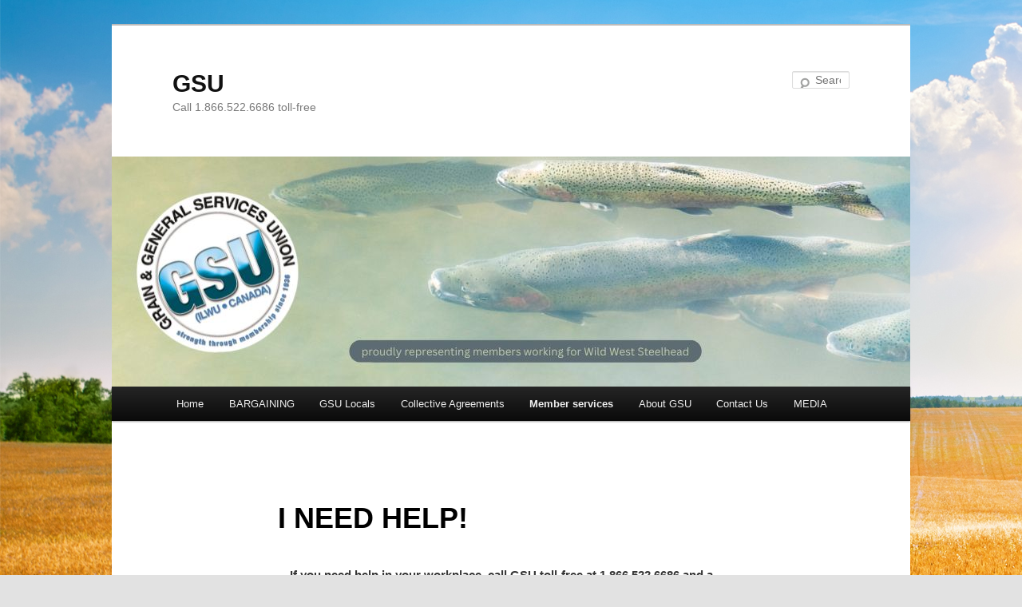

--- FILE ---
content_type: text/html; charset=UTF-8
request_url: https://gsu.ca/member-services/i-need-help/
body_size: 13127
content:
<!DOCTYPE html>
<html dir="ltr" lang="en-US" prefix="og: https://ogp.me/ns#">
<head>
<meta charset="UTF-8" />
<meta name="viewport" content="width=device-width, initial-scale=1.0" />
<title>
I NEED HELP! - GSUGSU	</title>
<link rel="profile" href="https://gmpg.org/xfn/11" />
<link rel="stylesheet" type="text/css" media="all" href="https://gsu.ca/wp-content/themes/twentyeleven/style.css?ver=20251202" />
<link rel="pingback" href="https://gsu.ca/xmlrpc.php">
	<style>img:is([sizes="auto" i], [sizes^="auto," i]) { contain-intrinsic-size: 3000px 1500px }</style>
	
		<!-- All in One SEO 4.9.3 - aioseo.com -->
	<meta name="description" content="If you need help in your workplace, call GSU toll-free at 1.866.522.6686 and a GSU staff representative will assist you. Anyone can have problems in the workplace. Maybe your manager cancelled your vacation, you were denied sick leave, or you are expected to perform work and you aren&#039;t sure you will be safe. Perhaps you have" />
	<meta name="robots" content="max-image-preview:large" />
	<link rel="canonical" href="https://gsu.ca/member-services/i-need-help/" />
	<meta name="generator" content="All in One SEO (AIOSEO) 4.9.3" />
		<meta property="og:locale" content="en_US" />
		<meta property="og:site_name" content="GSU - Call 1.866.522.6686 toll-free" />
		<meta property="og:type" content="article" />
		<meta property="og:title" content="I NEED HELP! - GSU" />
		<meta property="og:description" content="If you need help in your workplace, call GSU toll-free at 1.866.522.6686 and a GSU staff representative will assist you. Anyone can have problems in the workplace. Maybe your manager cancelled your vacation, you were denied sick leave, or you are expected to perform work and you aren&#039;t sure you will be safe. Perhaps you have" />
		<meta property="og:url" content="https://gsu.ca/member-services/i-need-help/" />
		<meta property="article:published_time" content="2012-01-31T21:58:07+00:00" />
		<meta property="article:modified_time" content="2021-10-08T16:59:50+00:00" />
		<meta property="article:publisher" content="https://www.facebook.com/GrainAndGeneralServicesUnion/" />
		<meta name="twitter:card" content="summary_large_image" />
		<meta name="twitter:title" content="I NEED HELP! - GSU" />
		<meta name="twitter:description" content="If you need help in your workplace, call GSU toll-free at 1.866.522.6686 and a GSU staff representative will assist you. Anyone can have problems in the workplace. Maybe your manager cancelled your vacation, you were denied sick leave, or you are expected to perform work and you aren&#039;t sure you will be safe. Perhaps you have" />
		<script type="application/ld+json" class="aioseo-schema">
			{"@context":"https:\/\/schema.org","@graph":[{"@type":"BreadcrumbList","@id":"https:\/\/gsu.ca\/member-services\/i-need-help\/#breadcrumblist","itemListElement":[{"@type":"ListItem","@id":"https:\/\/gsu.ca#listItem","position":1,"name":"Home","item":"https:\/\/gsu.ca","nextItem":{"@type":"ListItem","@id":"https:\/\/gsu.ca\/member-services\/#listItem","name":"Member services"}},{"@type":"ListItem","@id":"https:\/\/gsu.ca\/member-services\/#listItem","position":2,"name":"Member services","item":"https:\/\/gsu.ca\/member-services\/","nextItem":{"@type":"ListItem","@id":"https:\/\/gsu.ca\/member-services\/i-need-help\/#listItem","name":"I NEED HELP!"},"previousItem":{"@type":"ListItem","@id":"https:\/\/gsu.ca#listItem","name":"Home"}},{"@type":"ListItem","@id":"https:\/\/gsu.ca\/member-services\/i-need-help\/#listItem","position":3,"name":"I NEED HELP!","previousItem":{"@type":"ListItem","@id":"https:\/\/gsu.ca\/member-services\/#listItem","name":"Member services"}}]},{"@type":"Organization","@id":"https:\/\/gsu.ca\/#organization","name":"GSU","description":"Call 1.866.522.6686 toll-free","url":"https:\/\/gsu.ca\/","telephone":"+18665226686","logo":{"@type":"ImageObject","url":"https:\/\/gsu.ca\/wp-content\/uploads\/2011\/12\/GSU-logo-2010-SMALL-LOW-RES.jpg","@id":"https:\/\/gsu.ca\/member-services\/i-need-help\/#organizationLogo","width":360,"height":360},"image":{"@id":"https:\/\/gsu.ca\/member-services\/i-need-help\/#organizationLogo"},"sameAs":["https:\/\/www.facebook.com\/GrainAndGeneralServicesUnion\/","https:\/\/www.instagram.com\/gsucanada\/"]},{"@type":"WebPage","@id":"https:\/\/gsu.ca\/member-services\/i-need-help\/#webpage","url":"https:\/\/gsu.ca\/member-services\/i-need-help\/","name":"I NEED HELP! - GSU","description":"If you need help in your workplace, call GSU toll-free at 1.866.522.6686 and a GSU staff representative will assist you. Anyone can have problems in the workplace. Maybe your manager cancelled your vacation, you were denied sick leave, or you are expected to perform work and you aren't sure you will be safe. Perhaps you have","inLanguage":"en-US","isPartOf":{"@id":"https:\/\/gsu.ca\/#website"},"breadcrumb":{"@id":"https:\/\/gsu.ca\/member-services\/i-need-help\/#breadcrumblist"},"datePublished":"2012-01-31T21:58:07-06:00","dateModified":"2021-10-08T10:59:50-06:00"},{"@type":"WebSite","@id":"https:\/\/gsu.ca\/#website","url":"https:\/\/gsu.ca\/","name":"GSU","description":"Call 1.866.522.6686 toll-free","inLanguage":"en-US","publisher":{"@id":"https:\/\/gsu.ca\/#organization"}}]}
		</script>
		<!-- All in One SEO -->

<link rel="alternate" type="application/rss+xml" title="GSU &raquo; Feed" href="https://gsu.ca/feed/" />
<link rel="alternate" type="application/rss+xml" title="GSU &raquo; Comments Feed" href="https://gsu.ca/comments/feed/" />
<link rel="alternate" type="application/rss+xml" title="GSU &raquo; I NEED HELP! Comments Feed" href="https://gsu.ca/member-services/i-need-help/feed/" />
		<!-- This site uses the Google Analytics by MonsterInsights plugin v9.11.1 - Using Analytics tracking - https://www.monsterinsights.com/ -->
							<script src="//www.googletagmanager.com/gtag/js?id=G-4J5MBWPB9J"  data-cfasync="false" data-wpfc-render="false" type="text/javascript" async></script>
			<script data-cfasync="false" data-wpfc-render="false" type="text/javascript">
				var mi_version = '9.11.1';
				var mi_track_user = true;
				var mi_no_track_reason = '';
								var MonsterInsightsDefaultLocations = {"page_location":"https:\/\/gsu.ca\/member-services\/i-need-help\/"};
								if ( typeof MonsterInsightsPrivacyGuardFilter === 'function' ) {
					var MonsterInsightsLocations = (typeof MonsterInsightsExcludeQuery === 'object') ? MonsterInsightsPrivacyGuardFilter( MonsterInsightsExcludeQuery ) : MonsterInsightsPrivacyGuardFilter( MonsterInsightsDefaultLocations );
				} else {
					var MonsterInsightsLocations = (typeof MonsterInsightsExcludeQuery === 'object') ? MonsterInsightsExcludeQuery : MonsterInsightsDefaultLocations;
				}

								var disableStrs = [
										'ga-disable-G-4J5MBWPB9J',
									];

				/* Function to detect opted out users */
				function __gtagTrackerIsOptedOut() {
					for (var index = 0; index < disableStrs.length; index++) {
						if (document.cookie.indexOf(disableStrs[index] + '=true') > -1) {
							return true;
						}
					}

					return false;
				}

				/* Disable tracking if the opt-out cookie exists. */
				if (__gtagTrackerIsOptedOut()) {
					for (var index = 0; index < disableStrs.length; index++) {
						window[disableStrs[index]] = true;
					}
				}

				/* Opt-out function */
				function __gtagTrackerOptout() {
					for (var index = 0; index < disableStrs.length; index++) {
						document.cookie = disableStrs[index] + '=true; expires=Thu, 31 Dec 2099 23:59:59 UTC; path=/';
						window[disableStrs[index]] = true;
					}
				}

				if ('undefined' === typeof gaOptout) {
					function gaOptout() {
						__gtagTrackerOptout();
					}
				}
								window.dataLayer = window.dataLayer || [];

				window.MonsterInsightsDualTracker = {
					helpers: {},
					trackers: {},
				};
				if (mi_track_user) {
					function __gtagDataLayer() {
						dataLayer.push(arguments);
					}

					function __gtagTracker(type, name, parameters) {
						if (!parameters) {
							parameters = {};
						}

						if (parameters.send_to) {
							__gtagDataLayer.apply(null, arguments);
							return;
						}

						if (type === 'event') {
														parameters.send_to = monsterinsights_frontend.v4_id;
							var hookName = name;
							if (typeof parameters['event_category'] !== 'undefined') {
								hookName = parameters['event_category'] + ':' + name;
							}

							if (typeof MonsterInsightsDualTracker.trackers[hookName] !== 'undefined') {
								MonsterInsightsDualTracker.trackers[hookName](parameters);
							} else {
								__gtagDataLayer('event', name, parameters);
							}
							
						} else {
							__gtagDataLayer.apply(null, arguments);
						}
					}

					__gtagTracker('js', new Date());
					__gtagTracker('set', {
						'developer_id.dZGIzZG': true,
											});
					if ( MonsterInsightsLocations.page_location ) {
						__gtagTracker('set', MonsterInsightsLocations);
					}
										__gtagTracker('config', 'G-4J5MBWPB9J', {"forceSSL":"true"} );
										window.gtag = __gtagTracker;										(function () {
						/* https://developers.google.com/analytics/devguides/collection/analyticsjs/ */
						/* ga and __gaTracker compatibility shim. */
						var noopfn = function () {
							return null;
						};
						var newtracker = function () {
							return new Tracker();
						};
						var Tracker = function () {
							return null;
						};
						var p = Tracker.prototype;
						p.get = noopfn;
						p.set = noopfn;
						p.send = function () {
							var args = Array.prototype.slice.call(arguments);
							args.unshift('send');
							__gaTracker.apply(null, args);
						};
						var __gaTracker = function () {
							var len = arguments.length;
							if (len === 0) {
								return;
							}
							var f = arguments[len - 1];
							if (typeof f !== 'object' || f === null || typeof f.hitCallback !== 'function') {
								if ('send' === arguments[0]) {
									var hitConverted, hitObject = false, action;
									if ('event' === arguments[1]) {
										if ('undefined' !== typeof arguments[3]) {
											hitObject = {
												'eventAction': arguments[3],
												'eventCategory': arguments[2],
												'eventLabel': arguments[4],
												'value': arguments[5] ? arguments[5] : 1,
											}
										}
									}
									if ('pageview' === arguments[1]) {
										if ('undefined' !== typeof arguments[2]) {
											hitObject = {
												'eventAction': 'page_view',
												'page_path': arguments[2],
											}
										}
									}
									if (typeof arguments[2] === 'object') {
										hitObject = arguments[2];
									}
									if (typeof arguments[5] === 'object') {
										Object.assign(hitObject, arguments[5]);
									}
									if ('undefined' !== typeof arguments[1].hitType) {
										hitObject = arguments[1];
										if ('pageview' === hitObject.hitType) {
											hitObject.eventAction = 'page_view';
										}
									}
									if (hitObject) {
										action = 'timing' === arguments[1].hitType ? 'timing_complete' : hitObject.eventAction;
										hitConverted = mapArgs(hitObject);
										__gtagTracker('event', action, hitConverted);
									}
								}
								return;
							}

							function mapArgs(args) {
								var arg, hit = {};
								var gaMap = {
									'eventCategory': 'event_category',
									'eventAction': 'event_action',
									'eventLabel': 'event_label',
									'eventValue': 'event_value',
									'nonInteraction': 'non_interaction',
									'timingCategory': 'event_category',
									'timingVar': 'name',
									'timingValue': 'value',
									'timingLabel': 'event_label',
									'page': 'page_path',
									'location': 'page_location',
									'title': 'page_title',
									'referrer' : 'page_referrer',
								};
								for (arg in args) {
																		if (!(!args.hasOwnProperty(arg) || !gaMap.hasOwnProperty(arg))) {
										hit[gaMap[arg]] = args[arg];
									} else {
										hit[arg] = args[arg];
									}
								}
								return hit;
							}

							try {
								f.hitCallback();
							} catch (ex) {
							}
						};
						__gaTracker.create = newtracker;
						__gaTracker.getByName = newtracker;
						__gaTracker.getAll = function () {
							return [];
						};
						__gaTracker.remove = noopfn;
						__gaTracker.loaded = true;
						window['__gaTracker'] = __gaTracker;
					})();
									} else {
										console.log("");
					(function () {
						function __gtagTracker() {
							return null;
						}

						window['__gtagTracker'] = __gtagTracker;
						window['gtag'] = __gtagTracker;
					})();
									}
			</script>
							<!-- / Google Analytics by MonsterInsights -->
		<script type="text/javascript">
/* <![CDATA[ */
window._wpemojiSettings = {"baseUrl":"https:\/\/s.w.org\/images\/core\/emoji\/15.0.3\/72x72\/","ext":".png","svgUrl":"https:\/\/s.w.org\/images\/core\/emoji\/15.0.3\/svg\/","svgExt":".svg","source":{"concatemoji":"https:\/\/gsu.ca\/wp-includes\/js\/wp-emoji-release.min.js?ver=6.7.4"}};
/*! This file is auto-generated */
!function(i,n){var o,s,e;function c(e){try{var t={supportTests:e,timestamp:(new Date).valueOf()};sessionStorage.setItem(o,JSON.stringify(t))}catch(e){}}function p(e,t,n){e.clearRect(0,0,e.canvas.width,e.canvas.height),e.fillText(t,0,0);var t=new Uint32Array(e.getImageData(0,0,e.canvas.width,e.canvas.height).data),r=(e.clearRect(0,0,e.canvas.width,e.canvas.height),e.fillText(n,0,0),new Uint32Array(e.getImageData(0,0,e.canvas.width,e.canvas.height).data));return t.every(function(e,t){return e===r[t]})}function u(e,t,n){switch(t){case"flag":return n(e,"\ud83c\udff3\ufe0f\u200d\u26a7\ufe0f","\ud83c\udff3\ufe0f\u200b\u26a7\ufe0f")?!1:!n(e,"\ud83c\uddfa\ud83c\uddf3","\ud83c\uddfa\u200b\ud83c\uddf3")&&!n(e,"\ud83c\udff4\udb40\udc67\udb40\udc62\udb40\udc65\udb40\udc6e\udb40\udc67\udb40\udc7f","\ud83c\udff4\u200b\udb40\udc67\u200b\udb40\udc62\u200b\udb40\udc65\u200b\udb40\udc6e\u200b\udb40\udc67\u200b\udb40\udc7f");case"emoji":return!n(e,"\ud83d\udc26\u200d\u2b1b","\ud83d\udc26\u200b\u2b1b")}return!1}function f(e,t,n){var r="undefined"!=typeof WorkerGlobalScope&&self instanceof WorkerGlobalScope?new OffscreenCanvas(300,150):i.createElement("canvas"),a=r.getContext("2d",{willReadFrequently:!0}),o=(a.textBaseline="top",a.font="600 32px Arial",{});return e.forEach(function(e){o[e]=t(a,e,n)}),o}function t(e){var t=i.createElement("script");t.src=e,t.defer=!0,i.head.appendChild(t)}"undefined"!=typeof Promise&&(o="wpEmojiSettingsSupports",s=["flag","emoji"],n.supports={everything:!0,everythingExceptFlag:!0},e=new Promise(function(e){i.addEventListener("DOMContentLoaded",e,{once:!0})}),new Promise(function(t){var n=function(){try{var e=JSON.parse(sessionStorage.getItem(o));if("object"==typeof e&&"number"==typeof e.timestamp&&(new Date).valueOf()<e.timestamp+604800&&"object"==typeof e.supportTests)return e.supportTests}catch(e){}return null}();if(!n){if("undefined"!=typeof Worker&&"undefined"!=typeof OffscreenCanvas&&"undefined"!=typeof URL&&URL.createObjectURL&&"undefined"!=typeof Blob)try{var e="postMessage("+f.toString()+"("+[JSON.stringify(s),u.toString(),p.toString()].join(",")+"));",r=new Blob([e],{type:"text/javascript"}),a=new Worker(URL.createObjectURL(r),{name:"wpTestEmojiSupports"});return void(a.onmessage=function(e){c(n=e.data),a.terminate(),t(n)})}catch(e){}c(n=f(s,u,p))}t(n)}).then(function(e){for(var t in e)n.supports[t]=e[t],n.supports.everything=n.supports.everything&&n.supports[t],"flag"!==t&&(n.supports.everythingExceptFlag=n.supports.everythingExceptFlag&&n.supports[t]);n.supports.everythingExceptFlag=n.supports.everythingExceptFlag&&!n.supports.flag,n.DOMReady=!1,n.readyCallback=function(){n.DOMReady=!0}}).then(function(){return e}).then(function(){var e;n.supports.everything||(n.readyCallback(),(e=n.source||{}).concatemoji?t(e.concatemoji):e.wpemoji&&e.twemoji&&(t(e.twemoji),t(e.wpemoji)))}))}((window,document),window._wpemojiSettings);
/* ]]> */
</script>
<style id='wp-emoji-styles-inline-css' type='text/css'>

	img.wp-smiley, img.emoji {
		display: inline !important;
		border: none !important;
		box-shadow: none !important;
		height: 1em !important;
		width: 1em !important;
		margin: 0 0.07em !important;
		vertical-align: -0.1em !important;
		background: none !important;
		padding: 0 !important;
	}
</style>
<link rel='stylesheet' id='wp-block-library-css' href='https://gsu.ca/wp-includes/css/dist/block-library/style.min.css?ver=6.7.4' type='text/css' media='all' />
<style id='wp-block-library-theme-inline-css' type='text/css'>
.wp-block-audio :where(figcaption){color:#555;font-size:13px;text-align:center}.is-dark-theme .wp-block-audio :where(figcaption){color:#ffffffa6}.wp-block-audio{margin:0 0 1em}.wp-block-code{border:1px solid #ccc;border-radius:4px;font-family:Menlo,Consolas,monaco,monospace;padding:.8em 1em}.wp-block-embed :where(figcaption){color:#555;font-size:13px;text-align:center}.is-dark-theme .wp-block-embed :where(figcaption){color:#ffffffa6}.wp-block-embed{margin:0 0 1em}.blocks-gallery-caption{color:#555;font-size:13px;text-align:center}.is-dark-theme .blocks-gallery-caption{color:#ffffffa6}:root :where(.wp-block-image figcaption){color:#555;font-size:13px;text-align:center}.is-dark-theme :root :where(.wp-block-image figcaption){color:#ffffffa6}.wp-block-image{margin:0 0 1em}.wp-block-pullquote{border-bottom:4px solid;border-top:4px solid;color:currentColor;margin-bottom:1.75em}.wp-block-pullquote cite,.wp-block-pullquote footer,.wp-block-pullquote__citation{color:currentColor;font-size:.8125em;font-style:normal;text-transform:uppercase}.wp-block-quote{border-left:.25em solid;margin:0 0 1.75em;padding-left:1em}.wp-block-quote cite,.wp-block-quote footer{color:currentColor;font-size:.8125em;font-style:normal;position:relative}.wp-block-quote:where(.has-text-align-right){border-left:none;border-right:.25em solid;padding-left:0;padding-right:1em}.wp-block-quote:where(.has-text-align-center){border:none;padding-left:0}.wp-block-quote.is-large,.wp-block-quote.is-style-large,.wp-block-quote:where(.is-style-plain){border:none}.wp-block-search .wp-block-search__label{font-weight:700}.wp-block-search__button{border:1px solid #ccc;padding:.375em .625em}:where(.wp-block-group.has-background){padding:1.25em 2.375em}.wp-block-separator.has-css-opacity{opacity:.4}.wp-block-separator{border:none;border-bottom:2px solid;margin-left:auto;margin-right:auto}.wp-block-separator.has-alpha-channel-opacity{opacity:1}.wp-block-separator:not(.is-style-wide):not(.is-style-dots){width:100px}.wp-block-separator.has-background:not(.is-style-dots){border-bottom:none;height:1px}.wp-block-separator.has-background:not(.is-style-wide):not(.is-style-dots){height:2px}.wp-block-table{margin:0 0 1em}.wp-block-table td,.wp-block-table th{word-break:normal}.wp-block-table :where(figcaption){color:#555;font-size:13px;text-align:center}.is-dark-theme .wp-block-table :where(figcaption){color:#ffffffa6}.wp-block-video :where(figcaption){color:#555;font-size:13px;text-align:center}.is-dark-theme .wp-block-video :where(figcaption){color:#ffffffa6}.wp-block-video{margin:0 0 1em}:root :where(.wp-block-template-part.has-background){margin-bottom:0;margin-top:0;padding:1.25em 2.375em}
</style>
<link rel='stylesheet' id='aioseo/css/src/vue/standalone/blocks/table-of-contents/global.scss-css' href='https://gsu.ca/wp-content/plugins/all-in-one-seo-pack/dist/Lite/assets/css/table-of-contents/global.e90f6d47.css?ver=4.9.3' type='text/css' media='all' />
<style id='classic-theme-styles-inline-css' type='text/css'>
/*! This file is auto-generated */
.wp-block-button__link{color:#fff;background-color:#32373c;border-radius:9999px;box-shadow:none;text-decoration:none;padding:calc(.667em + 2px) calc(1.333em + 2px);font-size:1.125em}.wp-block-file__button{background:#32373c;color:#fff;text-decoration:none}
</style>
<style id='global-styles-inline-css' type='text/css'>
:root{--wp--preset--aspect-ratio--square: 1;--wp--preset--aspect-ratio--4-3: 4/3;--wp--preset--aspect-ratio--3-4: 3/4;--wp--preset--aspect-ratio--3-2: 3/2;--wp--preset--aspect-ratio--2-3: 2/3;--wp--preset--aspect-ratio--16-9: 16/9;--wp--preset--aspect-ratio--9-16: 9/16;--wp--preset--color--black: #000;--wp--preset--color--cyan-bluish-gray: #abb8c3;--wp--preset--color--white: #fff;--wp--preset--color--pale-pink: #f78da7;--wp--preset--color--vivid-red: #cf2e2e;--wp--preset--color--luminous-vivid-orange: #ff6900;--wp--preset--color--luminous-vivid-amber: #fcb900;--wp--preset--color--light-green-cyan: #7bdcb5;--wp--preset--color--vivid-green-cyan: #00d084;--wp--preset--color--pale-cyan-blue: #8ed1fc;--wp--preset--color--vivid-cyan-blue: #0693e3;--wp--preset--color--vivid-purple: #9b51e0;--wp--preset--color--blue: #1982d1;--wp--preset--color--dark-gray: #373737;--wp--preset--color--medium-gray: #666;--wp--preset--color--light-gray: #e2e2e2;--wp--preset--gradient--vivid-cyan-blue-to-vivid-purple: linear-gradient(135deg,rgba(6,147,227,1) 0%,rgb(155,81,224) 100%);--wp--preset--gradient--light-green-cyan-to-vivid-green-cyan: linear-gradient(135deg,rgb(122,220,180) 0%,rgb(0,208,130) 100%);--wp--preset--gradient--luminous-vivid-amber-to-luminous-vivid-orange: linear-gradient(135deg,rgba(252,185,0,1) 0%,rgba(255,105,0,1) 100%);--wp--preset--gradient--luminous-vivid-orange-to-vivid-red: linear-gradient(135deg,rgba(255,105,0,1) 0%,rgb(207,46,46) 100%);--wp--preset--gradient--very-light-gray-to-cyan-bluish-gray: linear-gradient(135deg,rgb(238,238,238) 0%,rgb(169,184,195) 100%);--wp--preset--gradient--cool-to-warm-spectrum: linear-gradient(135deg,rgb(74,234,220) 0%,rgb(151,120,209) 20%,rgb(207,42,186) 40%,rgb(238,44,130) 60%,rgb(251,105,98) 80%,rgb(254,248,76) 100%);--wp--preset--gradient--blush-light-purple: linear-gradient(135deg,rgb(255,206,236) 0%,rgb(152,150,240) 100%);--wp--preset--gradient--blush-bordeaux: linear-gradient(135deg,rgb(254,205,165) 0%,rgb(254,45,45) 50%,rgb(107,0,62) 100%);--wp--preset--gradient--luminous-dusk: linear-gradient(135deg,rgb(255,203,112) 0%,rgb(199,81,192) 50%,rgb(65,88,208) 100%);--wp--preset--gradient--pale-ocean: linear-gradient(135deg,rgb(255,245,203) 0%,rgb(182,227,212) 50%,rgb(51,167,181) 100%);--wp--preset--gradient--electric-grass: linear-gradient(135deg,rgb(202,248,128) 0%,rgb(113,206,126) 100%);--wp--preset--gradient--midnight: linear-gradient(135deg,rgb(2,3,129) 0%,rgb(40,116,252) 100%);--wp--preset--font-size--small: 13px;--wp--preset--font-size--medium: 20px;--wp--preset--font-size--large: 36px;--wp--preset--font-size--x-large: 42px;--wp--preset--spacing--20: 0.44rem;--wp--preset--spacing--30: 0.67rem;--wp--preset--spacing--40: 1rem;--wp--preset--spacing--50: 1.5rem;--wp--preset--spacing--60: 2.25rem;--wp--preset--spacing--70: 3.38rem;--wp--preset--spacing--80: 5.06rem;--wp--preset--shadow--natural: 6px 6px 9px rgba(0, 0, 0, 0.2);--wp--preset--shadow--deep: 12px 12px 50px rgba(0, 0, 0, 0.4);--wp--preset--shadow--sharp: 6px 6px 0px rgba(0, 0, 0, 0.2);--wp--preset--shadow--outlined: 6px 6px 0px -3px rgba(255, 255, 255, 1), 6px 6px rgba(0, 0, 0, 1);--wp--preset--shadow--crisp: 6px 6px 0px rgba(0, 0, 0, 1);}:where(.is-layout-flex){gap: 0.5em;}:where(.is-layout-grid){gap: 0.5em;}body .is-layout-flex{display: flex;}.is-layout-flex{flex-wrap: wrap;align-items: center;}.is-layout-flex > :is(*, div){margin: 0;}body .is-layout-grid{display: grid;}.is-layout-grid > :is(*, div){margin: 0;}:where(.wp-block-columns.is-layout-flex){gap: 2em;}:where(.wp-block-columns.is-layout-grid){gap: 2em;}:where(.wp-block-post-template.is-layout-flex){gap: 1.25em;}:where(.wp-block-post-template.is-layout-grid){gap: 1.25em;}.has-black-color{color: var(--wp--preset--color--black) !important;}.has-cyan-bluish-gray-color{color: var(--wp--preset--color--cyan-bluish-gray) !important;}.has-white-color{color: var(--wp--preset--color--white) !important;}.has-pale-pink-color{color: var(--wp--preset--color--pale-pink) !important;}.has-vivid-red-color{color: var(--wp--preset--color--vivid-red) !important;}.has-luminous-vivid-orange-color{color: var(--wp--preset--color--luminous-vivid-orange) !important;}.has-luminous-vivid-amber-color{color: var(--wp--preset--color--luminous-vivid-amber) !important;}.has-light-green-cyan-color{color: var(--wp--preset--color--light-green-cyan) !important;}.has-vivid-green-cyan-color{color: var(--wp--preset--color--vivid-green-cyan) !important;}.has-pale-cyan-blue-color{color: var(--wp--preset--color--pale-cyan-blue) !important;}.has-vivid-cyan-blue-color{color: var(--wp--preset--color--vivid-cyan-blue) !important;}.has-vivid-purple-color{color: var(--wp--preset--color--vivid-purple) !important;}.has-black-background-color{background-color: var(--wp--preset--color--black) !important;}.has-cyan-bluish-gray-background-color{background-color: var(--wp--preset--color--cyan-bluish-gray) !important;}.has-white-background-color{background-color: var(--wp--preset--color--white) !important;}.has-pale-pink-background-color{background-color: var(--wp--preset--color--pale-pink) !important;}.has-vivid-red-background-color{background-color: var(--wp--preset--color--vivid-red) !important;}.has-luminous-vivid-orange-background-color{background-color: var(--wp--preset--color--luminous-vivid-orange) !important;}.has-luminous-vivid-amber-background-color{background-color: var(--wp--preset--color--luminous-vivid-amber) !important;}.has-light-green-cyan-background-color{background-color: var(--wp--preset--color--light-green-cyan) !important;}.has-vivid-green-cyan-background-color{background-color: var(--wp--preset--color--vivid-green-cyan) !important;}.has-pale-cyan-blue-background-color{background-color: var(--wp--preset--color--pale-cyan-blue) !important;}.has-vivid-cyan-blue-background-color{background-color: var(--wp--preset--color--vivid-cyan-blue) !important;}.has-vivid-purple-background-color{background-color: var(--wp--preset--color--vivid-purple) !important;}.has-black-border-color{border-color: var(--wp--preset--color--black) !important;}.has-cyan-bluish-gray-border-color{border-color: var(--wp--preset--color--cyan-bluish-gray) !important;}.has-white-border-color{border-color: var(--wp--preset--color--white) !important;}.has-pale-pink-border-color{border-color: var(--wp--preset--color--pale-pink) !important;}.has-vivid-red-border-color{border-color: var(--wp--preset--color--vivid-red) !important;}.has-luminous-vivid-orange-border-color{border-color: var(--wp--preset--color--luminous-vivid-orange) !important;}.has-luminous-vivid-amber-border-color{border-color: var(--wp--preset--color--luminous-vivid-amber) !important;}.has-light-green-cyan-border-color{border-color: var(--wp--preset--color--light-green-cyan) !important;}.has-vivid-green-cyan-border-color{border-color: var(--wp--preset--color--vivid-green-cyan) !important;}.has-pale-cyan-blue-border-color{border-color: var(--wp--preset--color--pale-cyan-blue) !important;}.has-vivid-cyan-blue-border-color{border-color: var(--wp--preset--color--vivid-cyan-blue) !important;}.has-vivid-purple-border-color{border-color: var(--wp--preset--color--vivid-purple) !important;}.has-vivid-cyan-blue-to-vivid-purple-gradient-background{background: var(--wp--preset--gradient--vivid-cyan-blue-to-vivid-purple) !important;}.has-light-green-cyan-to-vivid-green-cyan-gradient-background{background: var(--wp--preset--gradient--light-green-cyan-to-vivid-green-cyan) !important;}.has-luminous-vivid-amber-to-luminous-vivid-orange-gradient-background{background: var(--wp--preset--gradient--luminous-vivid-amber-to-luminous-vivid-orange) !important;}.has-luminous-vivid-orange-to-vivid-red-gradient-background{background: var(--wp--preset--gradient--luminous-vivid-orange-to-vivid-red) !important;}.has-very-light-gray-to-cyan-bluish-gray-gradient-background{background: var(--wp--preset--gradient--very-light-gray-to-cyan-bluish-gray) !important;}.has-cool-to-warm-spectrum-gradient-background{background: var(--wp--preset--gradient--cool-to-warm-spectrum) !important;}.has-blush-light-purple-gradient-background{background: var(--wp--preset--gradient--blush-light-purple) !important;}.has-blush-bordeaux-gradient-background{background: var(--wp--preset--gradient--blush-bordeaux) !important;}.has-luminous-dusk-gradient-background{background: var(--wp--preset--gradient--luminous-dusk) !important;}.has-pale-ocean-gradient-background{background: var(--wp--preset--gradient--pale-ocean) !important;}.has-electric-grass-gradient-background{background: var(--wp--preset--gradient--electric-grass) !important;}.has-midnight-gradient-background{background: var(--wp--preset--gradient--midnight) !important;}.has-small-font-size{font-size: var(--wp--preset--font-size--small) !important;}.has-medium-font-size{font-size: var(--wp--preset--font-size--medium) !important;}.has-large-font-size{font-size: var(--wp--preset--font-size--large) !important;}.has-x-large-font-size{font-size: var(--wp--preset--font-size--x-large) !important;}
:where(.wp-block-post-template.is-layout-flex){gap: 1.25em;}:where(.wp-block-post-template.is-layout-grid){gap: 1.25em;}
:where(.wp-block-columns.is-layout-flex){gap: 2em;}:where(.wp-block-columns.is-layout-grid){gap: 2em;}
:root :where(.wp-block-pullquote){font-size: 1.5em;line-height: 1.6;}
</style>
<link rel='stylesheet' id='twentyeleven-block-style-css' href='https://gsu.ca/wp-content/themes/twentyeleven/blocks.css?ver=20240703' type='text/css' media='all' />
<link rel='stylesheet' id='boldgrid-components-css' href='https://gsu.ca/wp-content/plugins/post-and-page-builder/assets/css/components.min.css?ver=2.16.5' type='text/css' media='all' />
<link rel='stylesheet' id='font-awesome-css' href='https://gsu.ca/wp-content/plugins/elementor/assets/lib/font-awesome/css/font-awesome.min.css?ver=4.7.0' type='text/css' media='all' />
<link rel='stylesheet' id='boldgrid-fe-css' href='https://gsu.ca/wp-content/plugins/post-and-page-builder/assets/css/editor-fe.min.css?ver=1.27.10' type='text/css' media='all' />
<link rel='stylesheet' id='boldgrid-custom-styles-css' href='https://gsu.ca/wp-content/plugins/post-and-page-builder/assets/css/custom-styles.css?ver=6.7.4' type='text/css' media='all' />
<script type="text/javascript" src="https://gsu.ca/wp-content/plugins/google-analytics-for-wordpress/assets/js/frontend-gtag.min.js?ver=9.11.1" id="monsterinsights-frontend-script-js" async="async" data-wp-strategy="async"></script>
<script data-cfasync="false" data-wpfc-render="false" type="text/javascript" id='monsterinsights-frontend-script-js-extra'>/* <![CDATA[ */
var monsterinsights_frontend = {"js_events_tracking":"true","download_extensions":"doc,pdf,ppt,zip,xls,docx,pptx,xlsx","inbound_paths":"[]","home_url":"https:\/\/gsu.ca","hash_tracking":"false","v4_id":"G-4J5MBWPB9J"};/* ]]> */
</script>
<script type="text/javascript" src="https://gsu.ca/wp-includes/js/jquery/jquery.min.js?ver=3.7.1" id="jquery-core-js"></script>
<script type="text/javascript" src="https://gsu.ca/wp-includes/js/jquery/jquery-migrate.min.js?ver=3.4.1" id="jquery-migrate-js"></script>
<link rel="https://api.w.org/" href="https://gsu.ca/wp-json/" /><link rel="alternate" title="JSON" type="application/json" href="https://gsu.ca/wp-json/wp/v2/pages/325" /><link rel="EditURI" type="application/rsd+xml" title="RSD" href="https://gsu.ca/xmlrpc.php?rsd" />
<meta name="generator" content="WordPress 6.7.4" />
<link rel='shortlink' href='https://gsu.ca/?p=325' />
<link rel="alternate" title="oEmbed (JSON)" type="application/json+oembed" href="https://gsu.ca/wp-json/oembed/1.0/embed?url=https%3A%2F%2Fgsu.ca%2Fmember-services%2Fi-need-help%2F" />
<link rel="alternate" title="oEmbed (XML)" type="text/xml+oembed" href="https://gsu.ca/wp-json/oembed/1.0/embed?url=https%3A%2F%2Fgsu.ca%2Fmember-services%2Fi-need-help%2F&#038;format=xml" />
<meta name="generator" content="Elementor 3.34.2; features: additional_custom_breakpoints; settings: css_print_method-external, google_font-enabled, font_display-auto">
			<style>
				.e-con.e-parent:nth-of-type(n+4):not(.e-lazyloaded):not(.e-no-lazyload),
				.e-con.e-parent:nth-of-type(n+4):not(.e-lazyloaded):not(.e-no-lazyload) * {
					background-image: none !important;
				}
				@media screen and (max-height: 1024px) {
					.e-con.e-parent:nth-of-type(n+3):not(.e-lazyloaded):not(.e-no-lazyload),
					.e-con.e-parent:nth-of-type(n+3):not(.e-lazyloaded):not(.e-no-lazyload) * {
						background-image: none !important;
					}
				}
				@media screen and (max-height: 640px) {
					.e-con.e-parent:nth-of-type(n+2):not(.e-lazyloaded):not(.e-no-lazyload),
					.e-con.e-parent:nth-of-type(n+2):not(.e-lazyloaded):not(.e-no-lazyload) * {
						background-image: none !important;
					}
				}
			</style>
			<style type="text/css" id="custom-background-css">
body.custom-background { background-image: url("https://gsu.ca/wp-content/uploads/2019/03/WEB-background-1920-x-1080.jpg"); background-position: left top; background-size: auto; background-repeat: no-repeat; background-attachment: fixed; }
</style>
	<link rel="icon" href="https://gsu.ca/wp-content/uploads/2023/03/cropped-Site-Icon-Favicon-32x32.jpg" sizes="32x32" />
<link rel="icon" href="https://gsu.ca/wp-content/uploads/2023/03/cropped-Site-Icon-Favicon-192x192.jpg" sizes="192x192" />
<link rel="apple-touch-icon" href="https://gsu.ca/wp-content/uploads/2023/03/cropped-Site-Icon-Favicon-180x180.jpg" />
<meta name="msapplication-TileImage" content="https://gsu.ca/wp-content/uploads/2023/03/cropped-Site-Icon-Favicon-270x270.jpg" />
</head>

<body class="page-template-default page page-id-325 page-parent page-child parent-pageid-214 custom-background wp-embed-responsive eio-default boldgrid-ppb single-author singular two-column left-sidebar elementor-default elementor-kit-12802">
<div class="skip-link"><a class="assistive-text" href="#content">Skip to primary content</a></div><div id="page" class="hfeed">
	<header id="branding">
			<hgroup>
									<h1 id="site-title"><span><a href="https://gsu.ca/" rel="home" >GSU</a></span></h1>
										<h2 id="site-description">Call 1.866.522.6686 toll-free</h2>
							</hgroup>

						<a href="https://gsu.ca/" rel="home" >
				<img fetchpriority="high" src="https://gsu.ca/wp-content/uploads/2024/04/L6-Wild-West.jpg" width="1000" height="288" alt="GSU" srcset="https://gsu.ca/wp-content/uploads/2024/04/L6-Wild-West.jpg 1000w, https://gsu.ca/wp-content/uploads/2024/04/L6-Wild-West-300x86.jpg 300w, https://gsu.ca/wp-content/uploads/2024/04/L6-Wild-West-768x221.jpg 768w" sizes="(max-width: 1000px) 100vw, 1000px" decoding="async" />			</a>
			
									<form method="get" id="searchform" action="https://gsu.ca/">
		<label for="s" class="assistive-text">Search</label>
		<input type="text" class="field" name="s" id="s" placeholder="Search" />
		<input type="submit" class="submit" name="submit" id="searchsubmit" value="Search" />
	</form>
			
			<nav id="access">
				<h3 class="assistive-text">Main menu</h3>
				<div class="menu"><ul>
<li ><a href="https://gsu.ca/">Home</a></li><li class="page_item page-item-13684 page_item_has_children"><a href="https://gsu.ca/bargaining/">BARGAINING</a>
<ul class='children'>
	<li class="page_item page-item-16298 page_item_has_children"><a href="https://gsu.ca/bargaining/local-4-grain-millers/">Local 4 (Grain Millers)</a>
	<ul class='children'>
		<li class="page_item page-item-17240"><a href="https://gsu.ca/bargaining/local-4-grain-millers/bargaining-update-september-19-2025/">Bargaining Update: September 19, 2025</a></li>
		<li class="page_item page-item-17171"><a href="https://gsu.ca/bargaining/local-4-grain-millers/conciliator-appointed-meeting-vote-on-strike-action-set-for-oct-7-8/">Conciliator Appointed; Meeting/Vote on Strike Action &#8211; Oct. 7 &#038; 8 ~ UPDATE Sept. 9</a></li>
		<li class="page_item page-item-17151"><a href="https://gsu.ca/bargaining/local-4-grain-millers/local-4-bargaining-update-august-29-2025/">LOCAL 4 Bargaining Update: August 29, 2025</a></li>
	</ul>
</li>
	<li class="page_item page-item-16138"><a href="https://gsu.ca/bargaining/local-10-trouw-westlock/">Local 10 (Trouw &#8211; Westlock)</a></li>
	<li class="page_item page-item-17617 page_item_has_children"><a href="https://gsu.ca/bargaining/local-14-richardson/">Local 14 (Richardson)</a>
	<ul class='children'>
		<li class="page_item page-item-17616"><a href="https://gsu.ca/bargaining/local-14-richardson/survey-coming-soon/">SURVEY</a></li>
	</ul>
</li>
	<li class="page_item page-item-15416"><a href="https://gsu.ca/bargaining/elementor-15416/">Local 15 (Nutrien)</a></li>
	<li class="page_item page-item-17022"><a href="https://gsu.ca/bargaining/local-17-discovery/">Local 17 (Discovery)</a></li>
</ul>
</li>
<li class="page_item page-item-4109 page_item_has_children"><a href="https://gsu.ca/gsu-locals/">GSU Locals</a>
<ul class='children'>
	<li class="page_item page-item-4536 page_item_has_children"><a href="https://gsu.ca/gsu-locals/locals/">Locals</a>
	<ul class='children'>
		<li class="page_item page-item-229"><a href="https://gsu.ca/gsu-locals/locals/gsu-structure/">Sub-Locals</a></li>
	</ul>
</li>
</ul>
</li>
<li class="page_item page-item-8 page_item_has_children"><a href="https://gsu.ca/collective-agreements/">Collective Agreements</a>
<ul class='children'>
	<li class="page_item page-item-413"><a href="https://gsu.ca/collective-agreements/advance/">Advance</a></li>
	<li class="page_item page-item-377 page_item_has_children"><a href="https://gsu.ca/collective-agreements/viterra-ops-maintenance/">Bunge</a>
	<ul class='children'>
		<li class="page_item page-item-15062"><a href="https://gsu.ca/collective-agreements/viterra-ops-maintenance/cba-local-1-text/">CBA Local 1 TEXT</a></li>
		<li class="page_item page-item-15089"><a href="https://gsu.ca/collective-agreements/viterra-ops-maintenance/cba-local-2-text/">CBA Local 2 TEXT</a></li>
	</ul>
</li>
	<li class="page_item page-item-7063"><a href="https://gsu.ca/collective-agreements/discovery-co-op/">Discovery Co-op</a></li>
	<li class="page_item page-item-392"><a href="https://gsu.ca/collective-agreements/grain-millers/">Grain Millers</a></li>
	<li class="page_item page-item-399"><a href="https://gsu.ca/collective-agreements/heartland-livestock/">HLS/NLS</a></li>
	<li class="page_item page-item-423"><a href="https://gsu.ca/collective-agreements/iatse-295/">IATSE 295</a></li>
	<li class="page_item page-item-7061"><a href="https://gsu.ca/collective-agreements/prince-albert-co-op/">Lake Country</a></li>
	<li class="page_item page-item-7067"><a href="https://gsu.ca/collective-agreements/7067-2/">Lloyd. Co-op</a></li>
	<li class="page_item page-item-3822"><a href="https://gsu.ca/collective-agreements/local-14-nutrien/">Nutrien</a></li>
	<li class="page_item page-item-7072"><a href="https://gsu.ca/collective-agreements/prairie-co-op/">Prairie Co-op</a></li>
	<li class="page_item page-item-3103"><a href="https://gsu.ca/collective-agreements/richardson-pioneer/">Richardson</a></li>
	<li class="page_item page-item-3447"><a href="https://gsu.ca/collective-agreements/hi-profeedscollectiveagreement/">Trouw Chilliwack</a></li>
	<li class="page_item page-item-17876"><a href="https://gsu.ca/collective-agreements/17876-2/">Trouw Westlock</a></li>
	<li class="page_item page-item-395"><a href="https://gsu.ca/collective-agreements/western-producer/">Western Producer</a></li>
	<li class="page_item page-item-397"><a href="https://gsu.ca/collective-agreements/wild-west-steelhead/">Wild West Steelhead</a></li>
</ul>
</li>
<li class="page_item page-item-214 page_item_has_children current_page_ancestor current_page_parent"><a href="https://gsu.ca/member-services/">Member services</a>
<ul class='children'>
	<li class="page_item page-item-252 page_item_has_children"><a href="https://gsu.ca/member-services/defense-fund/">Defense Fund</a>
	<ul class='children'>
		<li class="page_item page-item-16908"><a href="https://gsu.ca/member-services/defense-fund/defense-fund-board-of-directors/">Defense Fund Board of Directors</a></li>
	</ul>
</li>
	<li class="page_item page-item-16358 page_item_has_children"><a href="https://gsu.ca/member-services/education/">Education</a>
	<ul class='children'>
		<li class="page_item page-item-16315"><a href="https://gsu.ca/member-services/education/form-2025-zoom-series/">FORM &#8211; 2025 Zoom Series</a></li>
	</ul>
</li>
	<li class="page_item page-item-16519"><a href="https://gsu.ca/member-services/expense-form/">Expense Form</a></li>
	<li class="page_item page-item-435"><a href="https://gsu.ca/member-services/grievances/">Grievances</a></li>
	<li class="page_item page-item-325 page_item_has_children current_page_item"><a href="https://gsu.ca/member-services/i-need-help/" aria-current="page">I NEED HELP!</a>
	<ul class='children'>
		<li class="page_item page-item-1772 page_item_has_children"><a href="https://gsu.ca/member-services/i-need-help/i-am-unhappy-with-my-performance-review/">A Performance Review guideline</a>
		<ul class='children'>
			<li class="page_item page-item-6587"><a href="https://gsu.ca/member-services/i-need-help/i-am-unhappy-with-my-performance-review/are-you-getting-the-most-from-your-performance-evaluation/">How to get the most from your performance evaluation</a></li>
			<li class="page_item page-item-1722 page_item_has_children"><a href="https://gsu.ca/member-services/i-need-help/i-am-unhappy-with-my-performance-review/performance-review-do-and-donts/">Performance Review do and don&#8217;ts</a>
			<ul class='children'>
				<li class="page_item page-item-1756"><a href="https://gsu.ca/member-services/i-need-help/i-am-unhappy-with-my-performance-review/performance-review-do-and-donts/are-you-a-manager-conducting-performance-reviews-on-employees-know-this/">A note for managers conducting Performance Reviews</a></li>
				<li class="page_item page-item-1761"><a href="https://gsu.ca/member-services/i-need-help/i-am-unhappy-with-my-performance-review/performance-review-do-and-donts/can-a-performance-review-be-changed/">Can a performance review be changed?</a></li>
				<li class="page_item page-item-1750"><a href="https://gsu.ca/member-services/i-need-help/i-am-unhappy-with-my-performance-review/performance-review-do-and-donts/disagree-with-a-rating-or-review-explain-why/">Disagree with a rating or review? Explain why</a></li>
				<li class="page_item page-item-1763"><a href="https://gsu.ca/member-services/i-need-help/i-am-unhappy-with-my-performance-review/performance-review-do-and-donts/employees-make-sure-you-understand-the-process/">Employees! Make sure you understand the process</a></li>
				<li class="page_item page-item-1727"><a href="https://gsu.ca/member-services/i-need-help/i-am-unhappy-with-my-performance-review/performance-review-do-and-donts/fill-out-your-self-evaluation/">Fill out your self-evaluation</a></li>
				<li class="page_item page-item-1729"><a href="https://gsu.ca/member-services/i-need-help/i-am-unhappy-with-my-performance-review/performance-review-do-and-donts/ask-questions-get-clarification-keep-notes/">Get clarification, keep notes</a></li>
				<li class="page_item page-item-1781"><a href="https://gsu.ca/member-services/i-need-help/i-am-unhappy-with-my-performance-review/performance-review-do-and-donts/poster-5-ways-to-get-the-most-out-of-your-performance-review/">POSTER: 5 ways to get the most out of your performance review</a></li>
				<li class="page_item page-item-1733"><a href="https://gsu.ca/member-services/i-need-help/i-am-unhappy-with-my-performance-review/performance-review-do-and-donts/record-your-comments-in-the-comments-section/">Record your comments in the comments section</a></li>
				<li class="page_item page-item-1759"><a href="https://gsu.ca/member-services/i-need-help/i-am-unhappy-with-my-performance-review/performance-review-do-and-donts/unhappy-with-your-performance-review-or-rating-call-us/">Unhappy with your Performance Review or rating? Call us.</a></li>
				<li class="page_item page-item-1741"><a href="https://gsu.ca/member-services/i-need-help/i-am-unhappy-with-my-performance-review/performance-review-do-and-donts/what-is-the-point-of-a-performance-review/">What is the point of a Performance Review?</a></li>
			</ul>
</li>
		</ul>
</li>
		<li class="page_item page-item-13009"><a href="https://gsu.ca/member-services/i-need-help/car-loading/">Car Loading</a></li>
		<li class="page_item page-item-372"><a href="https://gsu.ca/member-services/i-need-help/ive-been-called-into-a-discipline-meeting/">Discipline meeting</a></li>
		<li class="page_item page-item-431"><a href="https://gsu.ca/member-services/i-need-help/do-i-need-help/">Do I need help?</a></li>
		<li class="page_item page-item-358"><a href="https://gsu.ca/member-services/i-need-help/ei/">EI</a></li>
		<li class="page_item page-item-365"><a href="https://gsu.ca/member-services/i-need-help/i-didnt-get-the-promotion/">I didn&#8217;t get the promotion</a></li>
		<li class="page_item page-item-368"><a href="https://gsu.ca/member-services/i-need-help/i-got-fired/">I got fired</a></li>
		<li class="page_item page-item-1019"><a href="https://gsu.ca/member-services/i-need-help/i-need-advice/">I need advice</a></li>
		<li class="page_item page-item-2565"><a href="https://gsu.ca/member-services/i-need-help/i-want-a-union-in-my-workplace/">I want a union in my workplace!</a></li>
		<li class="page_item page-item-1411"><a href="https://gsu.ca/member-services/i-need-help/i-want-to-retire/">I want to retire</a></li>
		<li class="page_item page-item-1021"><a href="https://gsu.ca/member-services/i-need-help/no-problem-is-too-small/">No problem is too small to call GSU</a></li>
		<li class="page_item page-item-1010"><a href="https://gsu.ca/member-services/i-need-help/we-can-advocate-on-your-behalf/">We can advocate on your behalf</a></li>
		<li class="page_item page-item-1415"><a href="https://gsu.ca/member-services/i-need-help/im-having-problems-with-workers-comp/">Workers&#8217; Comp</a></li>
	</ul>
</li>
	<li class="page_item page-item-224"><a href="https://gsu.ca/member-services/reports/">Reports</a></li>
	<li class="page_item page-item-332"><a href="https://gsu.ca/member-services/retirement-commuted-value/">Retirement &#038; commuted value</a></li>
	<li class="page_item page-item-4960"><a href="https://gsu.ca/member-services/sask-federation-of-union-retirees/">Sask. Federation of Union Retirees</a></li>
	<li class="page_item page-item-211 page_item_has_children"><a href="https://gsu.ca/member-services/scholarship/">Scholarships</a>
	<ul class='children'>
		<li class="page_item page-item-17449"><a href="https://gsu.ca/member-services/scholarship/2025-recipients/">2025 Recipients</a></li>
		<li class="page_item page-item-3510"><a href="https://gsu.ca/member-services/scholarship/scholarship-committee/">Scholarship Committee</a></li>
	</ul>
</li>
	<li class="page_item page-item-16785"><a href="https://gsu.ca/member-services/tuesday-members-memo/">Tuesday MEMBERS&#8217; MEMO</a></li>
	<li class="page_item page-item-14446"><a href="https://gsu.ca/member-services/virtual-backgrounds/">Virtual backgrounds</a></li>
	<li class="page_item page-item-4863"><a href="https://gsu.ca/member-services/welcome-to-new-members/">Welcome to New Members</a></li>
	<li class="page_item page-item-238"><a href="https://gsu.ca/member-services/welcome/">Welcome to our Web Page</a></li>
</ul>
</li>
<li class="page_item page-item-54 page_item_has_children"><a href="https://gsu.ca/about-gsu/">About GSU</a>
<ul class='children'>
	<li class="page_item page-item-231"><a href="https://gsu.ca/about-gsu/constitution-bylaws/">Constitution &#038; Bylaws</a></li>
	<li class="page_item page-item-1541"><a href="https://gsu.ca/about-gsu/gsu-contest-rules-and-regulations/">Contest rules</a></li>
	<li class="page_item page-item-16209 page_item_has_children"><a href="https://gsu.ca/about-gsu/executive-officers/">Executive &#038; Officers</a>
	<ul class='children'>
		<li class="page_item page-item-4342 page_item_has_children"><a href="https://gsu.ca/about-gsu/executive-officers/defense-fund-board-of-directors/">Defense Fund Board of Directors</a>
		<ul class='children'>
			<li class="page_item page-item-233"><a href="https://gsu.ca/about-gsu/executive-officers/defense-fund-board-of-directors/defense-fund/">Become a Defense Fund Director</a></li>
			<li class="page_item page-item-12416"><a href="https://gsu.ca/about-gsu/executive-officers/defense-fund-board-of-directors/12416-2/">Details</a></li>
		</ul>
</li>
		<li class="page_item page-item-6569"><a href="https://gsu.ca/about-gsu/executive-officers/gsu-executive-committee/">GSU Executive Committee</a></li>
		<li class="page_item page-item-16217"><a href="https://gsu.ca/about-gsu/executive-officers/gsu-president-vice-presidents/">GSU President &#038; Vice Presidents</a></li>
		<li class="page_item page-item-279"><a href="https://gsu.ca/about-gsu/executive-officers/joint-executive-council/">Joint Executive Council</a></li>
	</ul>
</li>
	<li class="page_item page-item-405"><a href="https://gsu.ca/about-gsu/affiliates/">GSU Affiliates</a></li>
	<li class="page_item page-item-245"><a href="https://gsu.ca/about-gsu/gsu-structure/">GSU structure</a></li>
	<li class="page_item page-item-403"><a href="https://gsu.ca/about-gsu/history-of-gsu/">History of GSU</a></li>
	<li class="page_item page-item-8006"><a href="https://gsu.ca/about-gsu/locals-map/">Locals &#038; Structure (map)</a></li>
	<li class="page_item page-item-2300"><a href="https://gsu.ca/about-gsu/membership-dues/">Membership dues</a></li>
	<li class="page_item page-item-283"><a href="https://gsu.ca/about-gsu/policy-convention/">Policy Convention</a></li>
	<li class="page_item page-item-12700"><a href="https://gsu.ca/about-gsu/privacy-policy/">Privacy Policy</a></li>
	<li class="page_item page-item-1386"><a href="https://gsu.ca/about-gsu/reporting-to-members/">Reporting to members</a></li>
	<li class="page_item page-item-408"><a href="https://gsu.ca/about-gsu/staff/">Staff</a></li>
	<li class="page_item page-item-561"><a href="https://gsu.ca/about-gsu/terms-of-use-for-www-gsu-ca/">Terms of use</a></li>
	<li class="page_item page-item-12720 page_item_has_children"><a href="https://gsu.ca/about-gsu/truth-and-reconciliation/">Truth and Reconciliation</a>
	<ul class='children'>
		<li class="page_item page-item-12729"><a href="https://gsu.ca/about-gsu/truth-and-reconciliation/regina-office/">Regina office</a></li>
		<li class="page_item page-item-12732"><a href="https://gsu.ca/about-gsu/truth-and-reconciliation/saskatoon-office/">Saskatoon office</a></li>
	</ul>
</li>
	<li class="page_item page-item-13765"><a href="https://gsu.ca/about-gsu/who-are-we/">WHO ARE WE?</a></li>
</ul>
</li>
<li class="page_item page-item-2 page_item_has_children"><a href="https://gsu.ca/contact-us/">Contact Us</a>
<ul class='children'>
	<li class="page_item page-item-2598"><a href="https://gsu.ca/contact-us/update-your-contact-information-or-address-change-here/">Update your contact information</a></li>
	<li class="page_item page-item-12777"><a href="https://gsu.ca/contact-us/who-is-my-staff-rep/">Who is my Staff Rep?</a></li>
	<li class="page_item page-item-981"><a href="https://gsu.ca/contact-us/all-contact-information/">All contact information</a></li>
	<li class="page_item page-item-2567"><a href="https://gsu.ca/contact-us/how-to-join-gsu/">Join GSU</a></li>
</ul>
</li>
<li class="page_item page-item-16925"><a href="https://gsu.ca/media/">MEDIA</a></li>
</ul></div>
			</nav><!-- #access -->
	</header><!-- #branding -->


	<div id="main">

		<div id="primary">
			<div id="content" role="main">

				
					
<article id="post-325" class="post-325 page type-page status-publish hentry">
	<header class="entry-header">
		<h1 class="entry-title">I NEED HELP!</h1>
	</header><!-- .entry-header -->

	<div class="entry-content">
		<div class="boldgrid-section">
<div class="container">
<div class="row">
<div class="col-md-12 col-xs-12 col-sm-12">
<p class=""><strong>If you need help in your workplace, call GSU toll-free at 1.866.522.6686 and a GSU staff representative will assist you.</strong></p>
<p class="">Anyone can have problems in the workplace. Maybe your manager cancelled your vacation, you were denied sick leave, or you are expected to&nbsp;perform work and you aren&#8217;t sure you will be safe.</p>
<p>Perhaps you have questions about your pay cheque, being on-call, or&nbsp;a worker&#8217;s compensation issue.</p>
<p class="">Information and guidance from a GSU staff representative may be helpful &#8211; or necessary &#8211; before making important decisions about retiring, signing unique work contracts, or terminating your employment.</p>
<p>In all such cases, it is good to know where to go for advice.</p>
<p class="">All inquiries are confidential.</p>
<p class=""><strong>Our services are provided to you as part of your union dues. There is no additional charge for assisting you.</strong></p>
</div>
</div>
</div>
</div>
			</div><!-- .entry-content -->
	<footer class="entry-meta">
			</footer><!-- .entry-meta -->
</article><!-- #post-325 -->

						<div id="comments">
	
	
	
	
</div><!-- #comments -->

				
			</div><!-- #content -->
		</div><!-- #primary -->


	</div><!-- #main -->

	<footer id="colophon">

			

			<div id="site-generator">
												<a href="https://wordpress.org/" class="imprint" title="Semantic Personal Publishing Platform">
					Proudly powered by WordPress				</a>
			</div>
	</footer><!-- #colophon -->
</div><!-- #page -->

			<script>
				const lazyloadRunObserver = () => {
					const lazyloadBackgrounds = document.querySelectorAll( `.e-con.e-parent:not(.e-lazyloaded)` );
					const lazyloadBackgroundObserver = new IntersectionObserver( ( entries ) => {
						entries.forEach( ( entry ) => {
							if ( entry.isIntersecting ) {
								let lazyloadBackground = entry.target;
								if( lazyloadBackground ) {
									lazyloadBackground.classList.add( 'e-lazyloaded' );
								}
								lazyloadBackgroundObserver.unobserve( entry.target );
							}
						});
					}, { rootMargin: '200px 0px 200px 0px' } );
					lazyloadBackgrounds.forEach( ( lazyloadBackground ) => {
						lazyloadBackgroundObserver.observe( lazyloadBackground );
					} );
				};
				const events = [
					'DOMContentLoaded',
					'elementor/lazyload/observe',
				];
				events.forEach( ( event ) => {
					document.addEventListener( event, lazyloadRunObserver );
				} );
			</script>
			<script type="text/javascript" id="boldgrid-editor-public-js-extra">
/* <![CDATA[ */
var BoldgridEditorPublic = {"is_boldgrid_theme":"","colors":{"defaults":["rgb(33, 150, 243)","rgb(13, 71, 161)","rgb(187, 222, 251)","rgb(238, 238, 238)","rgb(19, 19, 19)"],"neutral":"white"},"theme":"Twenty Eleven"};
/* ]]> */
</script>
<script type="text/javascript" src="https://gsu.ca/wp-content/plugins/post-and-page-builder/assets/dist/public.min.js?ver=1.27.10" id="boldgrid-editor-public-js"></script>

</body>
</html>
